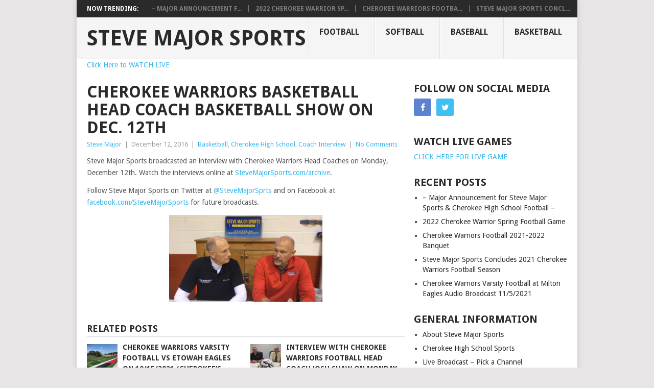

--- FILE ---
content_type: text/html; charset=UTF-8
request_url: https://stevemajorsports.com/2016/12/12/cherokee-warriors-basketball-head-coach-basketball-show-on-dec-12th-at-340pm/
body_size: 11260
content:
<!DOCTYPE html>
<html lang="en-US" prefix="og: http://ogp.me/ns# fb: http://ogp.me/ns/fb# article: http://ogp.me/ns/article#">
<head>
<meta charset="UTF-8">
<meta name="viewport" content="width=device-width, initial-scale=1">
<link rel="profile" href="http://gmpg.org/xfn/11">
<link rel="pingback" href="https://stevemajorsports.com/xmlrpc.php">
<title>Cherokee Warriors Basketball Head Coach Basketball Show on Dec. 12th &#8211; Steve Major Sports</title>
<meta name='robots' content='max-image-preview:large' />

<!-- SEO Ultimate (http://www.seodesignsolutions.com/wordpress-seo/) -->
	<meta property="og:type" content="article" />
	<meta property="og:title" content="Cherokee Warriors Basketball Head Coach Basketball Show on Dec. 12th" />
	<meta property="og:url" content="https://stevemajorsports.com/2016/12/12/cherokee-warriors-basketball-head-coach-basketball-show-on-dec-12th-at-340pm/" />
	<meta property="og:image" content="https://stevemajorsports.com/wp-content/uploads/2016/11/rogerkvamshow.png" />
	<meta property="article:published_time" content="2016-12-12" />
	<meta property="article:modified_time" content="2017-01-03" />
	<meta property="article:author" content="https://stevemajorsports.com/author/stemaj5/" />
	<meta property="article:tag" content="Basketball" />
	<meta property="article:tag" content="Cherokee High School" />
	<meta property="article:tag" content="Coach Interview" />
	<meta property="og:site_name" content="Steve Major Sports" />
	<meta property="fb:app_id" content="180797479039715" />
	<meta name="twitter:card" content="summary" />
	<meta name="twitter:site" content="@stevemajorsprts" />
	<meta name="twitter:site:id" content="@stevemajorsprts" />
<!-- /SEO Ultimate -->

<link rel='dns-prefetch' href='//platform-api.sharethis.com' />
<link rel='dns-prefetch' href='//fonts.googleapis.com' />
<link rel="alternate" type="application/rss+xml" title="Steve Major Sports &raquo; Feed" href="https://stevemajorsports.com/feed/" />
<link rel="alternate" type="application/rss+xml" title="Steve Major Sports &raquo; Comments Feed" href="https://stevemajorsports.com/comments/feed/" />
<link rel="alternate" type="application/rss+xml" title="Steve Major Sports &raquo; Cherokee Warriors Basketball Head Coach Basketball Show on Dec. 12th Comments Feed" href="https://stevemajorsports.com/2016/12/12/cherokee-warriors-basketball-head-coach-basketball-show-on-dec-12th-at-340pm/feed/" />
<link rel="alternate" title="oEmbed (JSON)" type="application/json+oembed" href="https://stevemajorsports.com/wp-json/oembed/1.0/embed?url=https%3A%2F%2Fstevemajorsports.com%2F2016%2F12%2F12%2Fcherokee-warriors-basketball-head-coach-basketball-show-on-dec-12th-at-340pm%2F" />
<link rel="alternate" title="oEmbed (XML)" type="text/xml+oembed" href="https://stevemajorsports.com/wp-json/oembed/1.0/embed?url=https%3A%2F%2Fstevemajorsports.com%2F2016%2F12%2F12%2Fcherokee-warriors-basketball-head-coach-basketball-show-on-dec-12th-at-340pm%2F&#038;format=xml" />
<style id='wp-img-auto-sizes-contain-inline-css' type='text/css'>
img:is([sizes=auto i],[sizes^="auto," i]){contain-intrinsic-size:3000px 1500px}
/*# sourceURL=wp-img-auto-sizes-contain-inline-css */
</style>
<style id='wp-emoji-styles-inline-css' type='text/css'>

	img.wp-smiley, img.emoji {
		display: inline !important;
		border: none !important;
		box-shadow: none !important;
		height: 1em !important;
		width: 1em !important;
		margin: 0 0.07em !important;
		vertical-align: -0.1em !important;
		background: none !important;
		padding: 0 !important;
	}
/*# sourceURL=wp-emoji-styles-inline-css */
</style>
<style id='wp-block-library-inline-css' type='text/css'>
:root{--wp-block-synced-color:#7a00df;--wp-block-synced-color--rgb:122,0,223;--wp-bound-block-color:var(--wp-block-synced-color);--wp-editor-canvas-background:#ddd;--wp-admin-theme-color:#007cba;--wp-admin-theme-color--rgb:0,124,186;--wp-admin-theme-color-darker-10:#006ba1;--wp-admin-theme-color-darker-10--rgb:0,107,160.5;--wp-admin-theme-color-darker-20:#005a87;--wp-admin-theme-color-darker-20--rgb:0,90,135;--wp-admin-border-width-focus:2px}@media (min-resolution:192dpi){:root{--wp-admin-border-width-focus:1.5px}}.wp-element-button{cursor:pointer}:root .has-very-light-gray-background-color{background-color:#eee}:root .has-very-dark-gray-background-color{background-color:#313131}:root .has-very-light-gray-color{color:#eee}:root .has-very-dark-gray-color{color:#313131}:root .has-vivid-green-cyan-to-vivid-cyan-blue-gradient-background{background:linear-gradient(135deg,#00d084,#0693e3)}:root .has-purple-crush-gradient-background{background:linear-gradient(135deg,#34e2e4,#4721fb 50%,#ab1dfe)}:root .has-hazy-dawn-gradient-background{background:linear-gradient(135deg,#faaca8,#dad0ec)}:root .has-subdued-olive-gradient-background{background:linear-gradient(135deg,#fafae1,#67a671)}:root .has-atomic-cream-gradient-background{background:linear-gradient(135deg,#fdd79a,#004a59)}:root .has-nightshade-gradient-background{background:linear-gradient(135deg,#330968,#31cdcf)}:root .has-midnight-gradient-background{background:linear-gradient(135deg,#020381,#2874fc)}:root{--wp--preset--font-size--normal:16px;--wp--preset--font-size--huge:42px}.has-regular-font-size{font-size:1em}.has-larger-font-size{font-size:2.625em}.has-normal-font-size{font-size:var(--wp--preset--font-size--normal)}.has-huge-font-size{font-size:var(--wp--preset--font-size--huge)}.has-text-align-center{text-align:center}.has-text-align-left{text-align:left}.has-text-align-right{text-align:right}.has-fit-text{white-space:nowrap!important}#end-resizable-editor-section{display:none}.aligncenter{clear:both}.items-justified-left{justify-content:flex-start}.items-justified-center{justify-content:center}.items-justified-right{justify-content:flex-end}.items-justified-space-between{justify-content:space-between}.screen-reader-text{border:0;clip-path:inset(50%);height:1px;margin:-1px;overflow:hidden;padding:0;position:absolute;width:1px;word-wrap:normal!important}.screen-reader-text:focus{background-color:#ddd;clip-path:none;color:#444;display:block;font-size:1em;height:auto;left:5px;line-height:normal;padding:15px 23px 14px;text-decoration:none;top:5px;width:auto;z-index:100000}html :where(.has-border-color){border-style:solid}html :where([style*=border-top-color]){border-top-style:solid}html :where([style*=border-right-color]){border-right-style:solid}html :where([style*=border-bottom-color]){border-bottom-style:solid}html :where([style*=border-left-color]){border-left-style:solid}html :where([style*=border-width]){border-style:solid}html :where([style*=border-top-width]){border-top-style:solid}html :where([style*=border-right-width]){border-right-style:solid}html :where([style*=border-bottom-width]){border-bottom-style:solid}html :where([style*=border-left-width]){border-left-style:solid}html :where(img[class*=wp-image-]){height:auto;max-width:100%}:where(figure){margin:0 0 1em}html :where(.is-position-sticky){--wp-admin--admin-bar--position-offset:var(--wp-admin--admin-bar--height,0px)}@media screen and (max-width:600px){html :where(.is-position-sticky){--wp-admin--admin-bar--position-offset:0px}}

/*# sourceURL=wp-block-library-inline-css */
</style><style id='global-styles-inline-css' type='text/css'>
:root{--wp--preset--aspect-ratio--square: 1;--wp--preset--aspect-ratio--4-3: 4/3;--wp--preset--aspect-ratio--3-4: 3/4;--wp--preset--aspect-ratio--3-2: 3/2;--wp--preset--aspect-ratio--2-3: 2/3;--wp--preset--aspect-ratio--16-9: 16/9;--wp--preset--aspect-ratio--9-16: 9/16;--wp--preset--color--black: #000000;--wp--preset--color--cyan-bluish-gray: #abb8c3;--wp--preset--color--white: #ffffff;--wp--preset--color--pale-pink: #f78da7;--wp--preset--color--vivid-red: #cf2e2e;--wp--preset--color--luminous-vivid-orange: #ff6900;--wp--preset--color--luminous-vivid-amber: #fcb900;--wp--preset--color--light-green-cyan: #7bdcb5;--wp--preset--color--vivid-green-cyan: #00d084;--wp--preset--color--pale-cyan-blue: #8ed1fc;--wp--preset--color--vivid-cyan-blue: #0693e3;--wp--preset--color--vivid-purple: #9b51e0;--wp--preset--gradient--vivid-cyan-blue-to-vivid-purple: linear-gradient(135deg,rgb(6,147,227) 0%,rgb(155,81,224) 100%);--wp--preset--gradient--light-green-cyan-to-vivid-green-cyan: linear-gradient(135deg,rgb(122,220,180) 0%,rgb(0,208,130) 100%);--wp--preset--gradient--luminous-vivid-amber-to-luminous-vivid-orange: linear-gradient(135deg,rgb(252,185,0) 0%,rgb(255,105,0) 100%);--wp--preset--gradient--luminous-vivid-orange-to-vivid-red: linear-gradient(135deg,rgb(255,105,0) 0%,rgb(207,46,46) 100%);--wp--preset--gradient--very-light-gray-to-cyan-bluish-gray: linear-gradient(135deg,rgb(238,238,238) 0%,rgb(169,184,195) 100%);--wp--preset--gradient--cool-to-warm-spectrum: linear-gradient(135deg,rgb(74,234,220) 0%,rgb(151,120,209) 20%,rgb(207,42,186) 40%,rgb(238,44,130) 60%,rgb(251,105,98) 80%,rgb(254,248,76) 100%);--wp--preset--gradient--blush-light-purple: linear-gradient(135deg,rgb(255,206,236) 0%,rgb(152,150,240) 100%);--wp--preset--gradient--blush-bordeaux: linear-gradient(135deg,rgb(254,205,165) 0%,rgb(254,45,45) 50%,rgb(107,0,62) 100%);--wp--preset--gradient--luminous-dusk: linear-gradient(135deg,rgb(255,203,112) 0%,rgb(199,81,192) 50%,rgb(65,88,208) 100%);--wp--preset--gradient--pale-ocean: linear-gradient(135deg,rgb(255,245,203) 0%,rgb(182,227,212) 50%,rgb(51,167,181) 100%);--wp--preset--gradient--electric-grass: linear-gradient(135deg,rgb(202,248,128) 0%,rgb(113,206,126) 100%);--wp--preset--gradient--midnight: linear-gradient(135deg,rgb(2,3,129) 0%,rgb(40,116,252) 100%);--wp--preset--font-size--small: 13px;--wp--preset--font-size--medium: 20px;--wp--preset--font-size--large: 36px;--wp--preset--font-size--x-large: 42px;--wp--preset--spacing--20: 0.44rem;--wp--preset--spacing--30: 0.67rem;--wp--preset--spacing--40: 1rem;--wp--preset--spacing--50: 1.5rem;--wp--preset--spacing--60: 2.25rem;--wp--preset--spacing--70: 3.38rem;--wp--preset--spacing--80: 5.06rem;--wp--preset--shadow--natural: 6px 6px 9px rgba(0, 0, 0, 0.2);--wp--preset--shadow--deep: 12px 12px 50px rgba(0, 0, 0, 0.4);--wp--preset--shadow--sharp: 6px 6px 0px rgba(0, 0, 0, 0.2);--wp--preset--shadow--outlined: 6px 6px 0px -3px rgb(255, 255, 255), 6px 6px rgb(0, 0, 0);--wp--preset--shadow--crisp: 6px 6px 0px rgb(0, 0, 0);}:where(.is-layout-flex){gap: 0.5em;}:where(.is-layout-grid){gap: 0.5em;}body .is-layout-flex{display: flex;}.is-layout-flex{flex-wrap: wrap;align-items: center;}.is-layout-flex > :is(*, div){margin: 0;}body .is-layout-grid{display: grid;}.is-layout-grid > :is(*, div){margin: 0;}:where(.wp-block-columns.is-layout-flex){gap: 2em;}:where(.wp-block-columns.is-layout-grid){gap: 2em;}:where(.wp-block-post-template.is-layout-flex){gap: 1.25em;}:where(.wp-block-post-template.is-layout-grid){gap: 1.25em;}.has-black-color{color: var(--wp--preset--color--black) !important;}.has-cyan-bluish-gray-color{color: var(--wp--preset--color--cyan-bluish-gray) !important;}.has-white-color{color: var(--wp--preset--color--white) !important;}.has-pale-pink-color{color: var(--wp--preset--color--pale-pink) !important;}.has-vivid-red-color{color: var(--wp--preset--color--vivid-red) !important;}.has-luminous-vivid-orange-color{color: var(--wp--preset--color--luminous-vivid-orange) !important;}.has-luminous-vivid-amber-color{color: var(--wp--preset--color--luminous-vivid-amber) !important;}.has-light-green-cyan-color{color: var(--wp--preset--color--light-green-cyan) !important;}.has-vivid-green-cyan-color{color: var(--wp--preset--color--vivid-green-cyan) !important;}.has-pale-cyan-blue-color{color: var(--wp--preset--color--pale-cyan-blue) !important;}.has-vivid-cyan-blue-color{color: var(--wp--preset--color--vivid-cyan-blue) !important;}.has-vivid-purple-color{color: var(--wp--preset--color--vivid-purple) !important;}.has-black-background-color{background-color: var(--wp--preset--color--black) !important;}.has-cyan-bluish-gray-background-color{background-color: var(--wp--preset--color--cyan-bluish-gray) !important;}.has-white-background-color{background-color: var(--wp--preset--color--white) !important;}.has-pale-pink-background-color{background-color: var(--wp--preset--color--pale-pink) !important;}.has-vivid-red-background-color{background-color: var(--wp--preset--color--vivid-red) !important;}.has-luminous-vivid-orange-background-color{background-color: var(--wp--preset--color--luminous-vivid-orange) !important;}.has-luminous-vivid-amber-background-color{background-color: var(--wp--preset--color--luminous-vivid-amber) !important;}.has-light-green-cyan-background-color{background-color: var(--wp--preset--color--light-green-cyan) !important;}.has-vivid-green-cyan-background-color{background-color: var(--wp--preset--color--vivid-green-cyan) !important;}.has-pale-cyan-blue-background-color{background-color: var(--wp--preset--color--pale-cyan-blue) !important;}.has-vivid-cyan-blue-background-color{background-color: var(--wp--preset--color--vivid-cyan-blue) !important;}.has-vivid-purple-background-color{background-color: var(--wp--preset--color--vivid-purple) !important;}.has-black-border-color{border-color: var(--wp--preset--color--black) !important;}.has-cyan-bluish-gray-border-color{border-color: var(--wp--preset--color--cyan-bluish-gray) !important;}.has-white-border-color{border-color: var(--wp--preset--color--white) !important;}.has-pale-pink-border-color{border-color: var(--wp--preset--color--pale-pink) !important;}.has-vivid-red-border-color{border-color: var(--wp--preset--color--vivid-red) !important;}.has-luminous-vivid-orange-border-color{border-color: var(--wp--preset--color--luminous-vivid-orange) !important;}.has-luminous-vivid-amber-border-color{border-color: var(--wp--preset--color--luminous-vivid-amber) !important;}.has-light-green-cyan-border-color{border-color: var(--wp--preset--color--light-green-cyan) !important;}.has-vivid-green-cyan-border-color{border-color: var(--wp--preset--color--vivid-green-cyan) !important;}.has-pale-cyan-blue-border-color{border-color: var(--wp--preset--color--pale-cyan-blue) !important;}.has-vivid-cyan-blue-border-color{border-color: var(--wp--preset--color--vivid-cyan-blue) !important;}.has-vivid-purple-border-color{border-color: var(--wp--preset--color--vivid-purple) !important;}.has-vivid-cyan-blue-to-vivid-purple-gradient-background{background: var(--wp--preset--gradient--vivid-cyan-blue-to-vivid-purple) !important;}.has-light-green-cyan-to-vivid-green-cyan-gradient-background{background: var(--wp--preset--gradient--light-green-cyan-to-vivid-green-cyan) !important;}.has-luminous-vivid-amber-to-luminous-vivid-orange-gradient-background{background: var(--wp--preset--gradient--luminous-vivid-amber-to-luminous-vivid-orange) !important;}.has-luminous-vivid-orange-to-vivid-red-gradient-background{background: var(--wp--preset--gradient--luminous-vivid-orange-to-vivid-red) !important;}.has-very-light-gray-to-cyan-bluish-gray-gradient-background{background: var(--wp--preset--gradient--very-light-gray-to-cyan-bluish-gray) !important;}.has-cool-to-warm-spectrum-gradient-background{background: var(--wp--preset--gradient--cool-to-warm-spectrum) !important;}.has-blush-light-purple-gradient-background{background: var(--wp--preset--gradient--blush-light-purple) !important;}.has-blush-bordeaux-gradient-background{background: var(--wp--preset--gradient--blush-bordeaux) !important;}.has-luminous-dusk-gradient-background{background: var(--wp--preset--gradient--luminous-dusk) !important;}.has-pale-ocean-gradient-background{background: var(--wp--preset--gradient--pale-ocean) !important;}.has-electric-grass-gradient-background{background: var(--wp--preset--gradient--electric-grass) !important;}.has-midnight-gradient-background{background: var(--wp--preset--gradient--midnight) !important;}.has-small-font-size{font-size: var(--wp--preset--font-size--small) !important;}.has-medium-font-size{font-size: var(--wp--preset--font-size--medium) !important;}.has-large-font-size{font-size: var(--wp--preset--font-size--large) !important;}.has-x-large-font-size{font-size: var(--wp--preset--font-size--x-large) !important;}
/*# sourceURL=global-styles-inline-css */
</style>

<style id='classic-theme-styles-inline-css' type='text/css'>
/*! This file is auto-generated */
.wp-block-button__link{color:#fff;background-color:#32373c;border-radius:9999px;box-shadow:none;text-decoration:none;padding:calc(.667em + 2px) calc(1.333em + 2px);font-size:1.125em}.wp-block-file__button{background:#32373c;color:#fff;text-decoration:none}
/*# sourceURL=/wp-includes/css/classic-themes.min.css */
</style>
<link rel='stylesheet' id='point-style-css' href='https://stevemajorsports.com/wp-content/themes/point/style.css?ver=6.9' type='text/css' media='all' />
<style id='point-style-inline-css' type='text/css'>

        a:hover, .menu .current-menu-item > a, .menu .current-menu-item, .current-menu-ancestor > a.sf-with-ul, .current-menu-ancestor, footer .textwidget a, .single_post a, #commentform a, .copyrights a:hover, a, footer .widget li a:hover, .menu > li:hover > a, .single_post .post-info a, .post-info a, .readMore a, .reply a, .fn a, .carousel a:hover, .single_post .related-posts a:hover, .sidebar.c-4-12 .textwidget a, footer .textwidget a, .sidebar.c-4-12 a:hover, .title a:hover, .trending-articles li a:hover { color: #38B7EE; }
        .nav-previous a, .nav-next a, .sub-menu, #commentform input#submit, .tagcloud a, #tabber ul.tabs li a.selected, .featured-cat, .mts-subscribe input[type='submit'], .pagination a, .widget .wpt_widget_content #tags-tab-content ul li a, .latestPost-review-wrapper, .pagination .dots, .primary-navigation #wpmm-megamenu .wpmm-posts .wpmm-pagination a, #wpmm-megamenu .review-total-only { background: #38B7EE; color: #fff; } .header-button { background: #38B7EE; } #logo a { color: ##555; }
			
/*# sourceURL=point-style-inline-css */
</style>
<link rel='stylesheet' id='theme-slug-fonts-css' href='//fonts.googleapis.com/css?family=Droid+Sans%3A400%2C700' type='text/css' media='all' />
<script type="text/javascript" src="//platform-api.sharethis.com/js/sharethis.js#source=googleanalytics-wordpress#product=ga&amp;property=5f5ae6bdedaeb70012ee771f" id="googleanalytics-platform-sharethis-js"></script>
<link rel="https://api.w.org/" href="https://stevemajorsports.com/wp-json/" /><link rel="alternate" title="JSON" type="application/json" href="https://stevemajorsports.com/wp-json/wp/v2/posts/452" /><link rel="EditURI" type="application/rsd+xml" title="RSD" href="https://stevemajorsports.com/xmlrpc.php?rsd" />
<meta name="generator" content="WordPress 6.9" />
<link rel="canonical" href="https://stevemajorsports.com/2016/12/12/cherokee-warriors-basketball-head-coach-basketball-show-on-dec-12th-at-340pm/" />
<link rel='shortlink' href='https://stevemajorsports.com/?p=452' />
<script>
(function() {
	(function (i, s, o, g, r, a, m) {
		i['GoogleAnalyticsObject'] = r;
		i[r] = i[r] || function () {
				(i[r].q = i[r].q || []).push(arguments)
			}, i[r].l = 1 * new Date();
		a = s.createElement(o),
			m = s.getElementsByTagName(o)[0];
		a.async = 1;
		a.src = g;
		m.parentNode.insertBefore(a, m)
	})(window, document, 'script', 'https://google-analytics.com/analytics.js', 'ga');

	ga('create', 'UA-87004307-1', 'auto');
			ga('send', 'pageview');
	})();
</script>
<link rel="icon" href="https://stevemajorsports.com/wp-content/uploads/2016/08/cropped-SteveMajorSquare-32x32.jpg" sizes="32x32" />
<link rel="icon" href="https://stevemajorsports.com/wp-content/uploads/2016/08/cropped-SteveMajorSquare-192x192.jpg" sizes="192x192" />
<link rel="apple-touch-icon" href="https://stevemajorsports.com/wp-content/uploads/2016/08/cropped-SteveMajorSquare-180x180.jpg" />
<meta name="msapplication-TileImage" content="https://stevemajorsports.com/wp-content/uploads/2016/08/cropped-SteveMajorSquare-270x270.jpg" />
</head>

<body id="blog" class="wp-singular post-template-default single single-post postid-452 single-format-standard wp-theme-point">

<div class="main-container">

			<div class="trending-articles">
			<ul>
				<li class="firstlink">Now Trending:</li>
									<li class="trendingPost ">
						<a href="https://stevemajorsports.com/2022/08/02/major-announcement-for-steve-major-sports-cherokee-high-school-football/" title="– Major Announcement for Steve Major Sports &#038; Cherokee High School Football –" rel="bookmark">– Major Announcement f...</a>
					</li>                   
									<li class="trendingPost ">
						<a href="https://stevemajorsports.com/2022/03/07/2022-cherokee-warrior-spring-football-game/" title="2022 Cherokee Warrior Spring Football Game" rel="bookmark">2022 Cherokee Warrior Sp...</a>
					</li>                   
									<li class="trendingPost ">
						<a href="https://stevemajorsports.com/2022/03/07/cherokee-warriors-football-2021-2022-banquet/" title="Cherokee Warriors Football 2021-2022 Banquet" rel="bookmark">Cherokee Warriors Footba...</a>
					</li>                   
									<li class="trendingPost last">
						<a href="https://stevemajorsports.com/2021/11/18/steve-major-sports-concludes-2021-cherokee-warriors-football-season/" title="Steve Major Sports Concludes 2021 Cherokee Warriors Football Season" rel="bookmark">Steve Major Sports Concl...</a>
					</li>                   
							</ul>
		</div>
	
	<header id="masthead" class="site-header" role="banner">
		<div class="site-branding">
												<h2 id="logo" class="text-logo" itemprop="headline">
						<a href="https://stevemajorsports.com">Steve Major Sports</a>
					</h2><!-- END #logo -->
										
			<a href="#" id="pull" class="toggle-mobile-menu">Menu</a>
			<div class="primary-navigation">
				<nav id="navigation" class="mobile-menu-wrapper" role="navigation">
											<ul id="menu-primary-menu" class="menu clearfix"><li id="menu-item-72" class="menu-item menu-item-type-taxonomy menu-item-object-category"><a href="https://stevemajorsports.com/category/football/">Football<br /><span class="sub"></span></a></li>
<li id="menu-item-73" class="menu-item menu-item-type-taxonomy menu-item-object-category"><a href="https://stevemajorsports.com/category/softball/">Softball<br /><span class="sub"></span></a></li>
<li id="menu-item-74" class="menu-item menu-item-type-taxonomy menu-item-object-category"><a href="https://stevemajorsports.com/category/baseball/">Baseball<br /><span class="sub"></span></a></li>
<li id="menu-item-75" class="menu-item menu-item-type-taxonomy menu-item-object-category current-post-ancestor current-menu-parent current-post-parent"><a href="https://stevemajorsports.com/category/basketball/">Basketball<br /><span class="sub"></span></a></li>
</ul>									</nav><!-- #navigation -->
			</div><!-- .primary-navigation -->
		</div><!-- .site-branding -->

	</header><!-- #masthead -->

	
<a style="padding:20px;" href="/live">Click Here to WATCH LIVE</a>
	
		<div id="page" class="single">
	<div class="content">
		<!-- Start Article -->
		<article class="article">		
							<div id="post-452" class="post post-452 type-post status-publish format-standard has-post-thumbnail hentry category-basketball category-cherokeehs category-coach-interview">
					<div class="single_post">
						<header>
							<!-- Start Title -->
							<h1 class="title single-title">Cherokee Warriors Basketball Head Coach Basketball Show on Dec. 12th</h1>
							<!-- End Title -->
							<!-- Start Post Meta -->
							<div class="post-info"><span class="theauthor"><a href="https://stevemajorsports.com/author/stemaj5/" title="Posts by Steve Major" rel="author">Steve Major</a></span> | <span class="thetime">December 12, 2016</span> | <span class="thecategory"><a href="https://stevemajorsports.com/category/basketball/" rel="category tag">Basketball</a>, <a href="https://stevemajorsports.com/category/cherokeehs/" rel="category tag">Cherokee High School</a>, <a href="https://stevemajorsports.com/category/coach-interview/" rel="category tag">Coach Interview</a></span> | <span class="thecomment"><a href="https://stevemajorsports.com/2016/12/12/cherokee-warriors-basketball-head-coach-basketball-show-on-dec-12th-at-340pm/#respond">No Comments</a></span></div>
							<!-- End Post Meta -->
						</header>
						<!-- Start Content -->
						<div class="post-single-content box mark-links">
														<p>Steve Major Sports broadcasted an interview with Cherokee Warriors Head Coaches on Monday, December 12th. Watch the interviews online at <a href="http://SteveMajorSports.com/archive">SteveMajorSports.com/archive</a>.</p>
<p>Follow Steve Major Sports on Twitter at <a href="http://twitter.com/stevemajorsprts">@SteveMajorSprts</a> and on Facebook at <a href="http://facebook.com/SteveMajorSports">facebook.com/SteveMajorSports</a> for future broadcasts.</p>
<p><img fetchpriority="high" decoding="async" src="https://stevemajorsports.com/wp-content/uploads/2016/11/rogerkvamshow-300x169.png" alt="rogerkvamshow" width="300" height="169" class="aligncenter size-medium wp-image-411" srcset="https://stevemajorsports.com/wp-content/uploads/2016/11/rogerkvamshow-300x169.png 300w, https://stevemajorsports.com/wp-content/uploads/2016/11/rogerkvamshow-768x432.png 768w, https://stevemajorsports.com/wp-content/uploads/2016/11/rogerkvamshow.png 800w" sizes="(max-width: 300px) 100vw, 300px" /></p>
														 
															<!-- Start Tags -->
								<div class="tags"></div>
								<!-- End Tags -->
													</div>
						<!-- End Content -->
							
							<!-- Start Related Posts -->
							<div class="related-posts"><h3>Related Posts</h3><div class="postauthor-top"><ul>								<li class=" rpexcerpt1 ">
									<a rel="nofollow" class="relatedthumb" href="https://stevemajorsports.com/2021/10/15/cherokee-warriors-varsity-football-vs-etowah-eagles-on-10-15-2021/" rel="bookmark" title="Cherokee Warriors Varsity Football vs Etowah Eagles on 10/15/2021 (Cherokee&#8217;s Homecoming)">
										<span class="rthumb">
																							<img width="60" height="57" src="https://stevemajorsports.com/wp-content/uploads/2020/11/2018TurfField-60x57.jpg" class="attachment-widgetthumb size-widgetthumb wp-post-image" alt="" title="" decoding="async" srcset="https://stevemajorsports.com/wp-content/uploads/2020/11/2018TurfField-60x57.jpg 60w, https://stevemajorsports.com/wp-content/uploads/2020/11/2018TurfField-140x130.jpg 140w" sizes="(max-width: 60px) 100vw, 60px" />																					</span>
										<span>
											Cherokee Warriors Varsity Football vs Etowah Eagles on 10/15/2021 (Cherokee&#8217;s Homecoming)										</span>
									</a>
									<div class="meta">
										<a href="https://stevemajorsports.com/2021/10/15/cherokee-warriors-varsity-football-vs-etowah-eagles-on-10-15-2021/#respond" rel="nofollow">No Comments</a> | <span class="thetime">Oct 15, 2021</span>
									</div> <!--end .entry-meta-->
								</li>
																								<li class=" rpexcerpt2 last">
									<a rel="nofollow" class="relatedthumb" href="https://stevemajorsports.com/2017/08/26/interview-with-cherokee-warriors-football-head-coach-josh-shaw-on-monday-august-28-at-2pm/" rel="bookmark" title="Interview with Cherokee Warriors Football Head Coach Josh Shaw on Monday, August 28">
										<span class="rthumb">
																							<img width="60" height="57" src="https://stevemajorsports.com/wp-content/uploads/2017/08/2017Spring_JoshShaw_Steve_InterviewAtTable-60x57.jpg" class="attachment-widgetthumb size-widgetthumb wp-post-image" alt="" title="" decoding="async" srcset="https://stevemajorsports.com/wp-content/uploads/2017/08/2017Spring_JoshShaw_Steve_InterviewAtTable-60x57.jpg 60w, https://stevemajorsports.com/wp-content/uploads/2017/08/2017Spring_JoshShaw_Steve_InterviewAtTable-140x130.jpg 140w" sizes="(max-width: 60px) 100vw, 60px" />																					</span>
										<span>
											Interview with Cherokee Warriors Football Head Coach Josh Shaw on Monday, August 28										</span>
									</a>
									<div class="meta">
										<a href="https://stevemajorsports.com/2017/08/26/interview-with-cherokee-warriors-football-head-coach-josh-shaw-on-monday-august-28-at-2pm/#respond" rel="nofollow">No Comments</a> | <span class="thetime">Aug 26, 2017</span>
									</div> <!--end .entry-meta-->
								</li>
																								<li class=" rpexcerpt3 ">
									<a rel="nofollow" class="relatedthumb" href="https://stevemajorsports.com/2020/10/14/cherokee-warriors-varsity-football-vs-woodstock-wolverines-on-10-16-2020-at-715p/" rel="bookmark" title="Cherokee Warriors Varsity Football vs Woodstock Wolverines on 10/16/2020 at 7:15p">
										<span class="rthumb">
																							<img width="60" height="57" src="https://stevemajorsports.com/wp-content/uploads/2018/08/2018TurfField-60x57.jpg" class="attachment-widgetthumb size-widgetthumb wp-post-image" alt="" title="" decoding="async" loading="lazy" srcset="https://stevemajorsports.com/wp-content/uploads/2018/08/2018TurfField-60x57.jpg 60w, https://stevemajorsports.com/wp-content/uploads/2018/08/2018TurfField-140x130.jpg 140w" sizes="auto, (max-width: 60px) 100vw, 60px" />																					</span>
										<span>
											Cherokee Warriors Varsity Football vs Woodstock Wolverines on 10/16/2020 at 7:15p										</span>
									</a>
									<div class="meta">
										<a href="https://stevemajorsports.com/2020/10/14/cherokee-warriors-varsity-football-vs-woodstock-wolverines-on-10-16-2020-at-715p/#respond" rel="nofollow">No Comments</a> | <span class="thetime">Oct 14, 2020</span>
									</div> <!--end .entry-meta-->
								</li>
																								<li class="last rpexcerpt4 last">
									<a rel="nofollow" class="relatedthumb" href="https://stevemajorsports.com/2021/10/01/cherokee-warriors-varsity-football-at-woodstock-wolverines-on-10-1-2021/" rel="bookmark" title="Cherokee Warriors Varsity Football at Woodstock Wolverines on 10/1/2021">
										<span class="rthumb">
																							<img width="60" height="57" src="https://stevemajorsports.com/wp-content/uploads/2016/08/football-60x57.jpg" class="attachment-widgetthumb size-widgetthumb wp-post-image" alt="" title="" decoding="async" loading="lazy" srcset="https://stevemajorsports.com/wp-content/uploads/2016/08/football-60x57.jpg 60w, https://stevemajorsports.com/wp-content/uploads/2016/08/football-140x130.jpg 140w" sizes="auto, (max-width: 60px) 100vw, 60px" />																					</span>
										<span>
											Cherokee Warriors Varsity Football at Woodstock Wolverines on 10/1/2021										</span>
									</a>
									<div class="meta">
										<a href="https://stevemajorsports.com/2021/10/01/cherokee-warriors-varsity-football-at-woodstock-wolverines-on-10-1-2021/#respond" rel="nofollow">No Comments</a> | <span class="thetime">Oct 1, 2021</span>
									</div> <!--end .entry-meta-->
								</li>
																</ul></div></div>							<!-- End Related Posts -->
						  
													<!-- Start Author Box -->
							<div class="postauthor-container">
								<h4>About The Author</h4>
								<div class="postauthor">
									<img alt='' src='https://secure.gravatar.com/avatar/cfd081f8a22fd879db1cc646493502563691cabd96c560dd622e3d097bc3fbf3?s=100&#038;d=mm&#038;r=g' srcset='https://secure.gravatar.com/avatar/cfd081f8a22fd879db1cc646493502563691cabd96c560dd622e3d097bc3fbf3?s=200&#038;d=mm&#038;r=g 2x' class='avatar avatar-100 photo' height='100' width='100' loading='lazy' decoding='async'/>									<h5>Steve Major</h5>
									<p>Founder and Broadcaster</p>
								</div>
							</div>
							<!-- End Author Box -->
						  
					</div>
				</div>
				
<!-- You can start editing here. -->
					</article>
		<!-- End Article -->
		<!-- Start Sidebar -->
		
<aside class="sidebar c-4-12">
	<div id="sidebars" class="sidebar">
		<div class="sidebar_list">
			<aside id="social-profile-icons-3" class="widget social-profile-icons"><h3 class="widget-title">Follow On Social Media</h3><div class="social-profile-icons"><ul class=""><li class="social-facebook"><a title="Facebook" href="https://www.facebook.com/stevemajorsports" ><i class="point-icon icon-facebook"></i></a></li><li class="social-twitter"><a title="Twitter" href="https://twitter.com/stevemajorsprts" ><i class="point-icon icon-twitter"></i></a></li></ul></div></aside><aside id="text-4" class="widget widget_text"><h3 class="widget-title">WATCH LIVE GAMES</h3>			<div class="textwidget"><a href="/live" alt="live">CLICK HERE FOR LIVE GAME</a></div>
		</aside>
		<aside id="recent-posts-2" class="widget widget_recent_entries">
		<h3 class="widget-title">Recent Posts</h3>
		<ul>
											<li>
					<a href="https://stevemajorsports.com/2022/08/02/major-announcement-for-steve-major-sports-cherokee-high-school-football/">– Major Announcement for Steve Major Sports &#038; Cherokee High School Football –</a>
									</li>
											<li>
					<a href="https://stevemajorsports.com/2022/03/07/2022-cherokee-warrior-spring-football-game/">2022 Cherokee Warrior Spring Football Game</a>
									</li>
											<li>
					<a href="https://stevemajorsports.com/2022/03/07/cherokee-warriors-football-2021-2022-banquet/">Cherokee Warriors Football 2021-2022 Banquet</a>
									</li>
											<li>
					<a href="https://stevemajorsports.com/2021/11/18/steve-major-sports-concludes-2021-cherokee-warriors-football-season/">Steve Major Sports Concludes 2021 Cherokee Warriors Football Season</a>
									</li>
											<li>
					<a href="https://stevemajorsports.com/2021/11/01/cherokee-warriors-varsity-football-at-milton-eagles-audio-broadcast-11-5-2021/">Cherokee Warriors Varsity Football at Milton Eagles Audio Broadcast 11/5/2021</a>
									</li>
					</ul>

		</aside><aside id="pages-2" class="widget widget_pages"><h3 class="widget-title">General Information</h3>
			<ul>
				<li class="page_item page-item-2"><a href="https://stevemajorsports.com/about/">About Steve Major Sports</a></li>
<li class="page_item page-item-10"><a href="https://stevemajorsports.com/cherokeehs/">Cherokee High School Sports</a></li>
<li class="page_item page-item-630 page_item_has_children"><a href="https://stevemajorsports.com/channel/">Live Broadcast &#8211; Pick a Channel</a>
<ul class='children'>
	<li class="page_item page-item-588"><a href="https://stevemajorsports.com/channel/chs/">Cherokee High School LIVE Channel</a></li>
	<li class="page_item page-item-598"><a href="https://stevemajorsports.com/channel/reinhardt/">Reinhardt University LIVE Channel</a></li>
</ul>
</li>
<li class="page_item page-item-1123"><a href="https://stevemajorsports.com/live-broadcast-schedule/">LIVE Broadcast Schedule</a></li>
<li class="page_item page-item-585"><a href="https://stevemajorsports.com/stevemajor/">Steve Major LIVE Channel</a></li>
			</ul>

			</aside><aside id="archives-2" class="widget widget_archive"><h3 class="widget-title">Archives</h3>
			<ul>
					<li><a href='https://stevemajorsports.com/2022/08/'>August 2022</a></li>
	<li><a href='https://stevemajorsports.com/2022/03/'>March 2022</a></li>
	<li><a href='https://stevemajorsports.com/2021/11/'>November 2021</a></li>
	<li><a href='https://stevemajorsports.com/2021/10/'>October 2021</a></li>
	<li><a href='https://stevemajorsports.com/2021/09/'>September 2021</a></li>
	<li><a href='https://stevemajorsports.com/2021/08/'>August 2021</a></li>
	<li><a href='https://stevemajorsports.com/2021/05/'>May 2021</a></li>
	<li><a href='https://stevemajorsports.com/2020/11/'>November 2020</a></li>
	<li><a href='https://stevemajorsports.com/2020/10/'>October 2020</a></li>
	<li><a href='https://stevemajorsports.com/2020/09/'>September 2020</a></li>
	<li><a href='https://stevemajorsports.com/2019/07/'>July 2019</a></li>
	<li><a href='https://stevemajorsports.com/2019/04/'>April 2019</a></li>
	<li><a href='https://stevemajorsports.com/2019/03/'>March 2019</a></li>
	<li><a href='https://stevemajorsports.com/2019/02/'>February 2019</a></li>
	<li><a href='https://stevemajorsports.com/2019/01/'>January 2019</a></li>
	<li><a href='https://stevemajorsports.com/2018/12/'>December 2018</a></li>
	<li><a href='https://stevemajorsports.com/2018/11/'>November 2018</a></li>
	<li><a href='https://stevemajorsports.com/2018/10/'>October 2018</a></li>
	<li><a href='https://stevemajorsports.com/2018/09/'>September 2018</a></li>
	<li><a href='https://stevemajorsports.com/2018/08/'>August 2018</a></li>
	<li><a href='https://stevemajorsports.com/2018/07/'>July 2018</a></li>
	<li><a href='https://stevemajorsports.com/2018/04/'>April 2018</a></li>
	<li><a href='https://stevemajorsports.com/2018/03/'>March 2018</a></li>
	<li><a href='https://stevemajorsports.com/2018/02/'>February 2018</a></li>
	<li><a href='https://stevemajorsports.com/2018/01/'>January 2018</a></li>
	<li><a href='https://stevemajorsports.com/2017/12/'>December 2017</a></li>
	<li><a href='https://stevemajorsports.com/2017/11/'>November 2017</a></li>
	<li><a href='https://stevemajorsports.com/2017/10/'>October 2017</a></li>
	<li><a href='https://stevemajorsports.com/2017/09/'>September 2017</a></li>
	<li><a href='https://stevemajorsports.com/2017/08/'>August 2017</a></li>
	<li><a href='https://stevemajorsports.com/2017/05/'>May 2017</a></li>
	<li><a href='https://stevemajorsports.com/2017/04/'>April 2017</a></li>
	<li><a href='https://stevemajorsports.com/2017/03/'>March 2017</a></li>
	<li><a href='https://stevemajorsports.com/2017/02/'>February 2017</a></li>
	<li><a href='https://stevemajorsports.com/2017/01/'>January 2017</a></li>
	<li><a href='https://stevemajorsports.com/2016/12/'>December 2016</a></li>
	<li><a href='https://stevemajorsports.com/2016/11/'>November 2016</a></li>
	<li><a href='https://stevemajorsports.com/2016/10/'>October 2016</a></li>
	<li><a href='https://stevemajorsports.com/2016/09/'>September 2016</a></li>
	<li><a href='https://stevemajorsports.com/2016/08/'>August 2016</a></li>
	<li><a href='https://stevemajorsports.com/2016/04/'>April 2016</a></li>
			</ul>

			</aside><aside id="categories-2" class="widget widget_categories"><h3 class="widget-title">Categories</h3>
			<ul>
					<li class="cat-item cat-item-16"><a href="https://stevemajorsports.com/category/allatoona-high-school/">Allatoona High School</a>
</li>
	<li class="cat-item cat-item-54"><a href="https://stevemajorsports.com/category/alpharetta-high-school/">Alpharetta High School</a>
</li>
	<li class="cat-item cat-item-5"><a href="https://stevemajorsports.com/category/baseball/">Baseball</a>
</li>
	<li class="cat-item cat-item-3"><a href="https://stevemajorsports.com/category/basketball/">Basketball</a>
</li>
	<li class="cat-item cat-item-53"><a href="https://stevemajorsports.com/category/campbell-high-school/">Campbell High School</a>
</li>
	<li class="cat-item cat-item-48"><a href="https://stevemajorsports.com/category/cartersville-high-school/">Cartersville High School</a>
</li>
	<li class="cat-item cat-item-29"><a href="https://stevemajorsports.com/category/cedarwood-tavern/">Cedarwood Tavern</a>
</li>
	<li class="cat-item cat-item-30"><a href="https://stevemajorsports.com/category/charity-work/">Charity Work</a>
</li>
	<li class="cat-item cat-item-8"><a href="https://stevemajorsports.com/category/cherokeehs/">Cherokee High School</a>
</li>
	<li class="cat-item cat-item-33"><a href="https://stevemajorsports.com/category/coach-interview/">Coach Interview</a>
</li>
	<li class="cat-item cat-item-44"><a href="https://stevemajorsports.com/category/collins-hill-high-school/">Collins Hill High School</a>
</li>
	<li class="cat-item cat-item-9"><a href="https://stevemajorsports.com/category/creekviewhs/">Creekview High School</a>
</li>
	<li class="cat-item cat-item-14"><a href="https://stevemajorsports.com/category/dalton-high-school/">Dalton High School</a>
</li>
	<li class="cat-item cat-item-37"><a href="https://stevemajorsports.com/category/education/">Education</a>
</li>
	<li class="cat-item cat-item-22"><a href="https://stevemajorsports.com/category/etowah-high-school/">Etowah High School</a>
</li>
	<li class="cat-item cat-item-4"><a href="https://stevemajorsports.com/category/football/">Football</a>
</li>
	<li class="cat-item cat-item-19"><a href="https://stevemajorsports.com/category/harrison-high-school/">Harrison High School</a>
</li>
	<li class="cat-item cat-item-39"><a href="https://stevemajorsports.com/category/hillgrove-high-school/">Hillgrove High School</a>
</li>
	<li class="cat-item cat-item-20"><a href="https://stevemajorsports.com/category/josh-shaw-football-show/">Josh Shaw Football Show</a>
</li>
	<li class="cat-item cat-item-36"><a href="https://stevemajorsports.com/category/junior-olympics/">Junior Olympics</a>
</li>
	<li class="cat-item cat-item-46"><a href="https://stevemajorsports.com/category/kennesaw-mountain-high-school/">Kennesaw Mountain High School</a>
</li>
	<li class="cat-item cat-item-23"><a href="https://stevemajorsports.com/category/lambert-high-school/">Lambert High School</a>
</li>
	<li class="cat-item cat-item-17"><a href="https://stevemajorsports.com/category/lassiter-high-school/">Lassiter High School</a>
</li>
	<li class="cat-item cat-item-49"><a href="https://stevemajorsports.com/category/lowndes-county-high-school/">Lowndes County High School</a>
</li>
	<li class="cat-item cat-item-40"><a href="https://stevemajorsports.com/category/marietta-high-school/">Marietta High School</a>
</li>
	<li class="cat-item cat-item-32"><a href="https://stevemajorsports.com/category/mill-creek-high-school/">Mill Creek High School</a>
</li>
	<li class="cat-item cat-item-51"><a href="https://stevemajorsports.com/category/milton-high-school/">Milton High School</a>
</li>
	<li class="cat-item cat-item-42"><a href="https://stevemajorsports.com/category/newton-high-school/">Newton High School</a>
</li>
	<li class="cat-item cat-item-11"><a href="https://stevemajorsports.com/category/north-cobb-high-school/">North Cobb High School</a>
</li>
	<li class="cat-item cat-item-45"><a href="https://stevemajorsports.com/category/north-forsyth-high-school/">North Forsyth High School</a>
</li>
	<li class="cat-item cat-item-52"><a href="https://stevemajorsports.com/category/north-gwinnett-high-school/">North Gwinnett High School</a>
</li>
	<li class="cat-item cat-item-47"><a href="https://stevemajorsports.com/category/north-hall-high-school/">North Hall High School</a>
</li>
	<li class="cat-item cat-item-25"><a href="https://stevemajorsports.com/category/north-paulding-high-school/">North Paulding High School</a>
</li>
	<li class="cat-item cat-item-24"><a href="https://stevemajorsports.com/category/pope-high-school/">Pope High School</a>
</li>
	<li class="cat-item cat-item-27"><a href="https://stevemajorsports.com/category/press/">Press</a>
</li>
	<li class="cat-item cat-item-7"><a href="https://stevemajorsports.com/category/reinhardt/">Reinhardt University</a>
</li>
	<li class="cat-item cat-item-10"><a href="https://stevemajorsports.com/category/river-ridge-high-school/">River Ridge High School</a>
</li>
	<li class="cat-item cat-item-50"><a href="https://stevemajorsports.com/category/rome-high-school/">Rome High School</a>
</li>
	<li class="cat-item cat-item-18"><a href="https://stevemajorsports.com/category/roswell-high-school/">Roswell High School</a>
</li>
	<li class="cat-item cat-item-35"><a href="https://stevemajorsports.com/category/rotc/">ROTC</a>
</li>
	<li class="cat-item cat-item-15"><a href="https://stevemajorsports.com/category/sequoyah-high-school/">Sequoyah High School</a>
</li>
	<li class="cat-item cat-item-6"><a href="https://stevemajorsports.com/category/softball/">Softball</a>
</li>
	<li class="cat-item cat-item-21"><a href="https://stevemajorsports.com/category/south-cobb-high-school/">South Cobb High School</a>
</li>
	<li class="cat-item cat-item-38"><a href="https://stevemajorsports.com/category/south-forsyth-high-school/">South Forsyth High School</a>
</li>
	<li class="cat-item cat-item-26"><a href="https://stevemajorsports.com/category/walton-high-school/">Walton High School</a>
</li>
	<li class="cat-item cat-item-2"><a href="https://stevemajorsports.com/category/website-updates/">Website Updates</a>
</li>
	<li class="cat-item cat-item-31"><a href="https://stevemajorsports.com/category/wheeler-high-school/">Wheeler High School</a>
</li>
	<li class="cat-item cat-item-13"><a href="https://stevemajorsports.com/category/woodstock-high-school/">Woodstock High School</a>
</li>
			</ul>

			</aside><aside id="text-3" class="widget widget_text"><h3 class="widget-title">VIDEO BROADCAST ARCHIVES</h3>			<div class="textwidget"><ul>
<li><a href="/archive">Current Season's Previous Broadcasts</a></li>
<li><a href="/meridix-archive">2016-2017 Season's Broadcasts</a></li>
</ul></div>
		</aside>		</div>
	</div><!--sidebars-->
</aside>
		<!-- End Sidebar -->
			</div><!-- .content -->
</div><!-- #page -->
<footer>
			<div class="carousel">
			<h3 class="frontTitle"><div class="latest"></div></h3>
								<div class="excerpt">
						<a href="https://stevemajorsports.com/2022/08/02/major-announcement-for-steve-major-sports-cherokee-high-school-football/" title="– Major Announcement for Steve Major Sports &#038; Cherokee High School Football –" rel="nofollow" id="footer-thumbnail">
							<div>
								<div class="hover"><i class="point-icon icon-zoom-in"></i></div>
								 
									<img width="140" height="130" src="https://stevemajorsports.com/wp-content/uploads/2016/10/SteveMajorPictureFromCherokeeTribune-140x130.jpg" class="attachment-carousel size-carousel wp-post-image" alt="" title="" decoding="async" loading="lazy" srcset="https://stevemajorsports.com/wp-content/uploads/2016/10/SteveMajorPictureFromCherokeeTribune-140x130.jpg 140w, https://stevemajorsports.com/wp-content/uploads/2016/10/SteveMajorPictureFromCherokeeTribune-60x57.jpg 60w" sizes="auto, (max-width: 140px) 100vw, 140px" />															</div>
							<p class="footer-title">
								<span class="featured-title">– Major Announcement for Steve Major Sports &#038; Cherokee High School Football –</span>
							</p>
						</a>
					</div><!--.post excerpt-->                
								<div class="excerpt">
						<a href="https://stevemajorsports.com/2022/03/07/2022-cherokee-warrior-spring-football-game/" title="2022 Cherokee Warrior Spring Football Game" rel="nofollow" id="footer-thumbnail">
							<div>
								<div class="hover"><i class="point-icon icon-zoom-in"></i></div>
								 
									<img width="140" height="130" src="https://stevemajorsports.com/wp-content/uploads/2020/11/2018TurfField-140x130.jpg" class="attachment-carousel size-carousel wp-post-image" alt="" title="" decoding="async" loading="lazy" srcset="https://stevemajorsports.com/wp-content/uploads/2020/11/2018TurfField-140x130.jpg 140w, https://stevemajorsports.com/wp-content/uploads/2020/11/2018TurfField-60x57.jpg 60w" sizes="auto, (max-width: 140px) 100vw, 140px" />															</div>
							<p class="footer-title">
								<span class="featured-title">2022 Cherokee Warrior Spring Football Game</span>
							</p>
						</a>
					</div><!--.post excerpt-->                
								<div class="excerpt">
						<a href="https://stevemajorsports.com/2022/03/07/cherokee-warriors-football-2021-2022-banquet/" title="Cherokee Warriors Football 2021-2022 Banquet" rel="nofollow" id="footer-thumbnail">
							<div>
								<div class="hover"><i class="point-icon icon-zoom-in"></i></div>
																	<div class="featured-thumbnail">
										<img src="https://stevemajorsports.com/wp-content/themes/point/images/footerthumb.png" class="attachment-featured wp-post-image" alt="Cherokee Warriors Football 2021-2022 Banquet">
									</div>
															</div>
							<p class="footer-title">
								<span class="featured-title">Cherokee Warriors Football 2021-2022 Banquet</span>
							</p>
						</a>
					</div><!--.post excerpt-->                
								<div class="excerpt">
						<a href="https://stevemajorsports.com/2021/11/18/steve-major-sports-concludes-2021-cherokee-warriors-football-season/" title="Steve Major Sports Concludes 2021 Cherokee Warriors Football Season" rel="nofollow" id="footer-thumbnail">
							<div>
								<div class="hover"><i class="point-icon icon-zoom-in"></i></div>
								 
									<img width="140" height="130" src="https://stevemajorsports.com/wp-content/uploads/2021/11/stevechuckcalling-140x130.jpg" class="attachment-carousel size-carousel wp-post-image" alt="" title="" decoding="async" loading="lazy" srcset="https://stevemajorsports.com/wp-content/uploads/2021/11/stevechuckcalling-140x130.jpg 140w, https://stevemajorsports.com/wp-content/uploads/2021/11/stevechuckcalling-60x57.jpg 60w" sizes="auto, (max-width: 140px) 100vw, 140px" />															</div>
							<p class="footer-title">
								<span class="featured-title">Steve Major Sports Concludes 2021 Cherokee Warriors Football Season</span>
							</p>
						</a>
					</div><!--.post excerpt-->                
								<div class="excerpt">
						<a href="https://stevemajorsports.com/2021/11/01/cherokee-warriors-varsity-football-at-milton-eagles-audio-broadcast-11-5-2021/" title="Cherokee Warriors Varsity Football at Milton Eagles Audio Broadcast 11/5/2021" rel="nofollow" id="footer-thumbnail">
							<div>
								<div class="hover"><i class="point-icon icon-zoom-in"></i></div>
								 
									<img width="140" height="130" src="https://stevemajorsports.com/wp-content/uploads/2016/08/football-140x130.jpg" class="attachment-carousel size-carousel wp-post-image" alt="" title="" decoding="async" loading="lazy" srcset="https://stevemajorsports.com/wp-content/uploads/2016/08/football-140x130.jpg 140w, https://stevemajorsports.com/wp-content/uploads/2016/08/football-60x57.jpg 60w" sizes="auto, (max-width: 140px) 100vw, 140px" />															</div>
							<p class="footer-title">
								<span class="featured-title">Cherokee Warriors Varsity Football at Milton Eagles Audio Broadcast 11/5/2021</span>
							</p>
						</a>
					</div><!--.post excerpt-->                
								<div class="excerpt">
						<a href="https://stevemajorsports.com/2021/10/21/cherokee-warriors-varsity-football-vs-alpharetta-raiders-on-10-22-2021/" title="Cherokee Warriors Varsity Football vs Alpharetta Raiders on 10/22/2021" rel="nofollow" id="footer-thumbnail">
							<div>
								<div class="hover"><i class="point-icon icon-zoom-in"></i></div>
								 
									<img width="140" height="130" src="https://stevemajorsports.com/wp-content/uploads/2020/11/2018TurfField-140x130.jpg" class="attachment-carousel size-carousel wp-post-image" alt="" title="" decoding="async" loading="lazy" srcset="https://stevemajorsports.com/wp-content/uploads/2020/11/2018TurfField-140x130.jpg 140w, https://stevemajorsports.com/wp-content/uploads/2020/11/2018TurfField-60x57.jpg 60w" sizes="auto, (max-width: 140px) 100vw, 140px" />															</div>
							<p class="footer-title">
								<span class="featured-title">Cherokee Warriors Varsity Football vs Alpharetta Raiders on 10/22/2021</span>
							</p>
						</a>
					</div><!--.post excerpt-->                
			 
		</div>
	</footer><!--footer-->
<!--start copyrights-->
<div class="copyrights">
	<div class="row" id="copyright-note">
				<div class="copyright-left-text">Copyright &copy; 2026 <a href="https://stevemajorsports.com" title="North Georgia&#039;s Best Sports Broadcasting" rel="nofollow">Steve Major Sports</a>.</div>
		<div class="copyright-text">
			Theme by <a href="http://mythemeshop.com/" rel="nofollow">MyThemeShop</a>.		</div>
		<div class="footer-navigation">
							<ul class="menu">
					<li class="page_item page-item-2"><a href="https://stevemajorsports.com/about/">About Steve Major Sports</a></li>
<li class="page_item page-item-10"><a href="https://stevemajorsports.com/cherokeehs/">Cherokee High School Sports</a></li>
<li class="page_item page-item-630 page_item_has_children"><a href="https://stevemajorsports.com/channel/">Live Broadcast &#8211; Pick a Channel</a>
<ul class='children'>
	<li class="page_item page-item-588"><a href="https://stevemajorsports.com/channel/chs/">Cherokee High School LIVE Channel</a></li>
	<li class="page_item page-item-598"><a href="https://stevemajorsports.com/channel/reinhardt/">Reinhardt University LIVE Channel</a></li>
</ul>
</li>
<li class="page_item page-item-1123"><a href="https://stevemajorsports.com/live-broadcast-schedule/">LIVE Broadcast Schedule</a></li>
<li class="page_item page-item-585"><a href="https://stevemajorsports.com/stevemajor/">Steve Major LIVE Channel</a></li>
				</ul>
					</div>
		<div class="top"><a href="#top" class="toplink"><i class="point-icon icon-up-dir"></i></a></div>
	</div>
</div>
<!--end copyrights-->
<script type="speculationrules">
{"prefetch":[{"source":"document","where":{"and":[{"href_matches":"/*"},{"not":{"href_matches":["/wp-*.php","/wp-admin/*","/wp-content/uploads/*","/wp-content/*","/wp-content/plugins/*","/wp-content/themes/point/*","/*\\?(.+)"]}},{"not":{"selector_matches":"a[rel~=\"nofollow\"]"}},{"not":{"selector_matches":".no-prefetch, .no-prefetch a"}}]},"eagerness":"conservative"}]}
</script>
<script type="text/javascript" src="https://stevemajorsports.com/wp-content/themes/point/js/customscripts.js?ver=20120212" id="point-customscripts-js"></script>
<script id="wp-emoji-settings" type="application/json">
{"baseUrl":"https://s.w.org/images/core/emoji/17.0.2/72x72/","ext":".png","svgUrl":"https://s.w.org/images/core/emoji/17.0.2/svg/","svgExt":".svg","source":{"concatemoji":"https://stevemajorsports.com/wp-includes/js/wp-emoji-release.min.js?ver=6.9"}}
</script>
<script type="module">
/* <![CDATA[ */
/*! This file is auto-generated */
const a=JSON.parse(document.getElementById("wp-emoji-settings").textContent),o=(window._wpemojiSettings=a,"wpEmojiSettingsSupports"),s=["flag","emoji"];function i(e){try{var t={supportTests:e,timestamp:(new Date).valueOf()};sessionStorage.setItem(o,JSON.stringify(t))}catch(e){}}function c(e,t,n){e.clearRect(0,0,e.canvas.width,e.canvas.height),e.fillText(t,0,0);t=new Uint32Array(e.getImageData(0,0,e.canvas.width,e.canvas.height).data);e.clearRect(0,0,e.canvas.width,e.canvas.height),e.fillText(n,0,0);const a=new Uint32Array(e.getImageData(0,0,e.canvas.width,e.canvas.height).data);return t.every((e,t)=>e===a[t])}function p(e,t){e.clearRect(0,0,e.canvas.width,e.canvas.height),e.fillText(t,0,0);var n=e.getImageData(16,16,1,1);for(let e=0;e<n.data.length;e++)if(0!==n.data[e])return!1;return!0}function u(e,t,n,a){switch(t){case"flag":return n(e,"\ud83c\udff3\ufe0f\u200d\u26a7\ufe0f","\ud83c\udff3\ufe0f\u200b\u26a7\ufe0f")?!1:!n(e,"\ud83c\udde8\ud83c\uddf6","\ud83c\udde8\u200b\ud83c\uddf6")&&!n(e,"\ud83c\udff4\udb40\udc67\udb40\udc62\udb40\udc65\udb40\udc6e\udb40\udc67\udb40\udc7f","\ud83c\udff4\u200b\udb40\udc67\u200b\udb40\udc62\u200b\udb40\udc65\u200b\udb40\udc6e\u200b\udb40\udc67\u200b\udb40\udc7f");case"emoji":return!a(e,"\ud83e\u1fac8")}return!1}function f(e,t,n,a){let r;const o=(r="undefined"!=typeof WorkerGlobalScope&&self instanceof WorkerGlobalScope?new OffscreenCanvas(300,150):document.createElement("canvas")).getContext("2d",{willReadFrequently:!0}),s=(o.textBaseline="top",o.font="600 32px Arial",{});return e.forEach(e=>{s[e]=t(o,e,n,a)}),s}function r(e){var t=document.createElement("script");t.src=e,t.defer=!0,document.head.appendChild(t)}a.supports={everything:!0,everythingExceptFlag:!0},new Promise(t=>{let n=function(){try{var e=JSON.parse(sessionStorage.getItem(o));if("object"==typeof e&&"number"==typeof e.timestamp&&(new Date).valueOf()<e.timestamp+604800&&"object"==typeof e.supportTests)return e.supportTests}catch(e){}return null}();if(!n){if("undefined"!=typeof Worker&&"undefined"!=typeof OffscreenCanvas&&"undefined"!=typeof URL&&URL.createObjectURL&&"undefined"!=typeof Blob)try{var e="postMessage("+f.toString()+"("+[JSON.stringify(s),u.toString(),c.toString(),p.toString()].join(",")+"));",a=new Blob([e],{type:"text/javascript"});const r=new Worker(URL.createObjectURL(a),{name:"wpTestEmojiSupports"});return void(r.onmessage=e=>{i(n=e.data),r.terminate(),t(n)})}catch(e){}i(n=f(s,u,c,p))}t(n)}).then(e=>{for(const n in e)a.supports[n]=e[n],a.supports.everything=a.supports.everything&&a.supports[n],"flag"!==n&&(a.supports.everythingExceptFlag=a.supports.everythingExceptFlag&&a.supports[n]);var t;a.supports.everythingExceptFlag=a.supports.everythingExceptFlag&&!a.supports.flag,a.supports.everything||((t=a.source||{}).concatemoji?r(t.concatemoji):t.wpemoji&&t.twemoji&&(r(t.twemoji),r(t.wpemoji)))});
//# sourceURL=https://stevemajorsports.com/wp-includes/js/wp-emoji-loader.min.js
/* ]]> */
</script>
</div><!-- main-container -->

</body>
</html>


--- FILE ---
content_type: text/plain
request_url: https://www.google-analytics.com/j/collect?v=1&_v=j102&a=1281318595&t=pageview&_s=1&dl=https%3A%2F%2Fstevemajorsports.com%2F2016%2F12%2F12%2Fcherokee-warriors-basketball-head-coach-basketball-show-on-dec-12th-at-340pm%2F&ul=en-us%40posix&dt=Cherokee%20Warriors%20Basketball%20Head%20Coach%20Basketball%20Show%20on%20Dec.%2012th%20%E2%80%93%20Steve%20Major%20Sports&sr=1280x720&vp=1280x720&_u=IEBAAEABAAAAACAAI~&jid=1257053589&gjid=481408820&cid=1778190973.1768362967&tid=UA-87004307-1&_gid=1146786929.1768362967&_r=1&_slc=1&z=23711062
body_size: -287
content:
2,cG-XN0VYPMC35